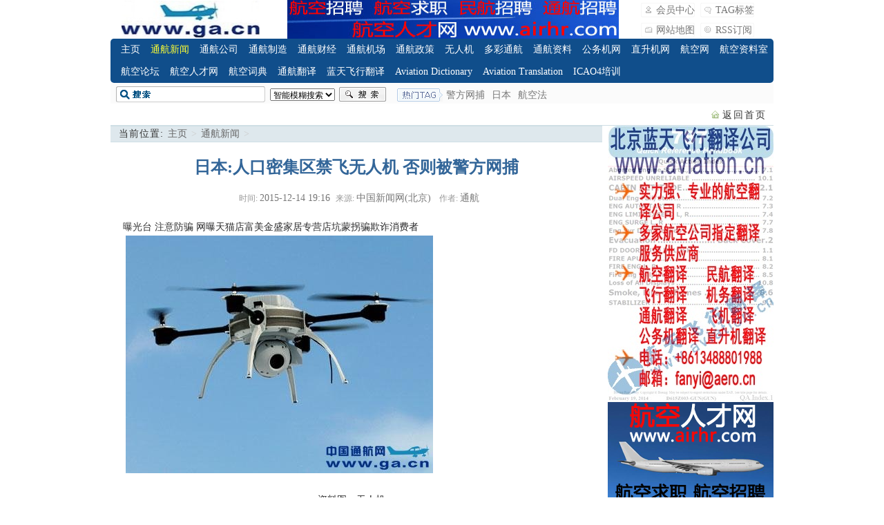

--- FILE ---
content_type: text/html
request_url: http://www.ga.cn/2015/1214/2307.html
body_size: 16495
content:
<!DOCTYPE html PUBLIC "-//W3C//DTD XHTML 1.0 Transitional//EN" "http://www.w3.org/TR/xhtml1/DTD/xhtml1-transitional.dtd">
<html xmlns="http://www.w3.org/1999/xhtml">
<head>
<meta http-equiv="Content-Type" content="text/html; charset=gb2312" />
<title>日本:人口密集区禁飞无人机 否则被警方网捕_通航信息_通航_通用航空_General Aviation</title>
<meta name="keywords" content="日本,无人机,警方网捕,航空法" />
<meta name="description" content="资料图：无人机。 据外媒报道，日本东京警视厅为应对新修订的《航空法》，成立了无人机部队，用配备捕网的无人机围捕违法飞行的无人机。 日本针对无人机修订的《航空法》在本月10日正式生效。新法规管下，重量为200克以上的飞行器在机场附近、庆典及展览等人" />
<link href="/templets/style/dedecms.css" rel="stylesheet" media="screen" type="text/css" />
<script type="text/javascript" src="/ckplayer/ckplayer.js" charset="utf-8"></script>
<script language="javascript" type="text/javascript" src="/include/dedeajax2.js"></script>
<script language="javascript" type="text/javascript">
<!--
	function CheckLogin(){
	  var taget_obj = document.getElementById('_ajax_feedback');
	  myajax = new DedeAjax(taget_obj,false,false,'','','');
	  myajax.SendGet2("/member/ajax_feedback.php");
	  DedeXHTTP = null;
	}
	function checkSubmit(){
		if(document.feedback.msg.value!='') document.feedback.submit();
		else alert("评论内容不能为空！");
	}
function postBadGood(ftype,fid)
{
	var taget_obj = document.getElementById(ftype+fid);
	var saveid = GetCookie('badgoodid');
	if(saveid != null)
	{
		var saveids = saveid.split(',');
		var hasid = false;
		saveid = '';
		j = 1;
		for(i=saveids.length-1;i>=0;i--)
		{
			if(saveids[i]==fid && hasid) continue;
			else {
				if(saveids[i]==fid && !hasid) hasid = true;
				saveid += (saveid=='' ? saveids[i] : ','+saveids[i]);
				j++;
				if(j==10 && hasid) break;
				if(j==9 && !hasid) break;
			}
		}
		if(hasid) { alert('您刚才已表决过了喔！'); return false;}
		else saveid += ','+fid;
		SetCookie('badgoodid',saveid,1);
	}
	else
	{
		SetCookie('badgoodid',fid,1);
	}
	myajax = new DedeAjax(taget_obj,false,false,'','','');
	myajax.SendGet2("/plus/feedback.php?aid="+fid+"&action="+ftype+"&fid="+fid);
	DedeXHTTP = null;
}
function postDigg(ftype,aid)
{
	var taget_obj = document.getElementById('newdigg');
	var saveid = GetCookie('diggid');
	if(saveid != null)
	{
		var saveids = saveid.split(',');
		var hasid = false;
		saveid = '';
		j = 1;
		for(i=saveids.length-1;i>=0;i--)
		{
			if(saveids[i]==aid && hasid) continue;
			else {
				if(saveids[i]==aid && !hasid) hasid = true;
				saveid += (saveid=='' ? saveids[i] : ','+saveids[i]);
				j++;
				if(j==20 && hasid) break;
				if(j==19 && !hasid) break;
			}
		}
		if(hasid) { alert("您已经顶过该帖，请不要重复顶帖 ！"); return; }
		else saveid += ','+aid;
		SetCookie('diggid',saveid,1);
	}
	else
	{
		SetCookie('diggid',aid,1);
	}
	myajax = new DedeAjax(taget_obj,false,false,'','','');
	var url = "/plus/digg_ajax.php?action="+ftype+"&id="+aid;
	myajax.SendGet2(url);
	DedeXHTTP = null;
}
function getDigg(aid)
{
	var taget_obj = document.getElementById('newdigg');
	myajax = new DedeAjax(taget_obj,false,false,'','','');
	myajax.SendGet2("/plus/digg_ajax.php?id="+aid);
	DedeXHTTP = null;
}
-->
</script>
</head>
<body class="articleview">
<div class="header">
    <div class="top w960 center">
      <div class="title">
        <h1> <a href="http://www.ga.cn">通航信息_通航_通用航空_General Aviation</a> </h1>
      </div>
      <!-- /title -->
<div class="banner"><a href="http://www.airhr.com"><img src="http://www.aero.cn/images/airhr.jpg" /></a></div>
      <!-- /banner -->
      <div class="rlink">
        <ul>
          <li class="r1"><a>会员中心</a></li>
          <li class="r2"><a href="/tags.php">TAG标签</a></li>
          <li class="r3"><a href="/data/sitemap.html">网站地图</a></li>
          <li class="r4"><a href="/data/rssmap.html">RSS订阅</a></li>
        </ul>
      </div>
      <!-- /banner -->
    </div>
    <!-- /top -->
    <div class="nav mt1">
      <div class="w960 center">
        <ul>
      	<li><a href='/'>主页</a></li>
      	<li class='hover'><a href='/1/'  rel='dropmenu1'>通航新闻</a></li>
      	<li><a href='/2/' >通航公司</a></li>
      	
      	<li><a href='/3/' >通航制造</a></li>
      	
      	<li><a href='/5/' >通航财经</a></li>
      	
      	<li><a href='/4/' >通航机场</a></li>
      	
      	<li><a href='/9/' >通航政策</a></li>
      	
      	<li><a href='/8/' >无人机</a></li>
      	
      	<li><a href='/6/'  rel='dropmenu6'>多彩通航</a></li>
      	
      	<li><a href='/7/'  rel='dropmenu11'>通航资料</a></li>
      	
      	<li><a href='http://www.gongwuji.com' >公务机网</a></li>
      	
      	<li><a href='http://www.helicopter.cn' >直升机网</a></li>
      	
      	<li><a href='http://www.aero.cn' >航空网</a></li>
      	
      	<li><a href='http://data.aero.cn' >航空资料室</a></li>
      	
      	<li><a href='http://bbs.aero.cn' >航空论坛</a></li>
      	
      	<li><a href='http://www.airhr.com' >航空人才网</a></li>
      	
      	<li><a href='http://www.hangkongcidian.com' >航空词典</a></li>
      	
      	<li><a href='http://www.tonghangfanyi.com' >通航翻译</a></li>
      	
      	<li><a href='http://www.aviation.cn' >蓝天飞行翻译</a></li>
      	
      	<li><a href='http://www.airdict.com' >Aviation Dictionary</a></li>
      	
      	<li><a href='http://en.aviation.cn' >Aviation Translation</a></li>
      	
      	<li><a href='http://www.icao4.com' >ICAO4培训</a></li>
      	
    	</ul>
      </div>
    </div>
    <!-- /nav -->
    <div class="search">
      <div class="w960 center">
     <form action="/plus/search.php" name="formsearch">
        <div class="form">
          <h4>搜索</h4>
           <input type="hidden" name="kwtype" value="0" />
           <input name="keyword" type="text" class="search-keyword" id="search-keyword" />
           <select name="searchtype" class="search-option" id="search-option">
               <option value="titlekeyword" selected='1'>智能模糊搜索</option>
               <option value="title">仅搜索标题</option>
           </select>
          <button type="submit" class="search-submit">搜索</button>
        </div>
        </form>
        <!-- /form -->
        <div class="tags">
          <h4>热门标签</h4>
          <ul>
          <li><a href='/tags.php?/%BE%AF%B7%BD%CD%F8%B2%B6/'>警方网捕</a></li>
          <li><a href='/tags.php?/%C8%D5%B1%BE/'>日本</a></li>
          <li><a href='/tags.php?/%BA%BD%BF%D5%B7%A8/'>航空法</a></li>
          
          </ul>
        </div>
        <!-- /tags -->
      </div>
    </div>
    <!-- /search -->
<script type="text/javascript">
  var _paq = _paq || [];
  /* tracker methods like "setCustomDimension" should be called before "trackPageView" */
  _paq.push(['trackPageView']);
  _paq.push(['enableLinkTracking']);
  (function() {
    var u="//tongji.aero.cn/";
    _paq.push(['setTrackerUrl', u+'piwik.php']);
    _paq.push(['setSiteId', '4']);
    var d=document, g=d.createElement('script'), s=d.getElementsByTagName('script')[0];
    g.type='text/javascript'; g.async=true; g.defer=true; g.src=u+'piwik.js'; s.parentNode.insertBefore(g,s);
  })();
</script>
  </div>
<!-- /header -->
<!-- /header -->
<div class="channel-nav w960 center clear">
	<ul>
              
	</ul>
	<span class="back">
		<a href="/">返回首页</a>
	</span>
</div><!-- /channel-nav -->

<div class="w960 center clear mt1">
	<div class="pleft">
		<div class="place">
			<strong>当前位置:</strong> <a href='http://www.ga.cn/'>主页</a> > <a href='/1/'>通航新闻</a> > 
		</div><!-- /place -->
		<div class="viewbox">
			<div class="title">
				<h2>日本:人口密集区禁飞无人机 否则被警方网捕</h2>
			</div><!-- /title -->
			<div class="info">
				<small>时间:</small>2015-12-14 19:16<small>来源:</small>中国新闻网(北京) <small>作者:</small>通航 </div><!-- /info -->
	<div class="content">
	<table width='100%'>
	<tr>
	<td><div id="contentMidPicAD" style="float:right; clear:both; top:0; vertical-align:top;"></div>
	
	<style type="text/css">#a1{float:center;width:670px;text-align:center;}</style>
<div id="a1"></div>
曝光台 注意防骗 <a href="http://www.aero.cn/2019/0429/82273.html">网曝天猫店富美金盛家居专营店坑蒙拐骗欺诈消费者</a></br>
		<p>&nbsp;<img src="/uploads/allimg/151214/191Q915Y-0.jpg" alt="资料图：无人机。" style="color: rgb(37, 37, 37); font-family: 宋体, sans-serif; font-size: 14.399999618530273px; line-height: 24px; text-align: center; vertical-align: top; border: 0px;" /></p>
<p class="f_center" style="padding: 0px; margin: 26px 0px; font-size: 14.399999618530273px; text-align: center; color: rgb(37, 37, 37); font-family: 宋体, sans-serif; line-height: 24px;">资料图：无人机。</p>
<p style="padding: 0px; margin: 26px 0px; font-size: 14.399999618530273px; text-indent: 2em; color: rgb(37, 37, 37); font-family: 宋体, sans-serif; line-height: 24px; text-align: justify;"><span style="text-indent: 2em;">据外媒报道，日本东京警视厅为应对新修订的《航空法》，成立了无人机部队，用配备捕网的无人机围捕违法飞行的无人机。</span></p>
<p style="padding: 0px; margin: 26px 0px; font-size: 14.399999618530273px; text-indent: 2em; color: rgb(37, 37, 37); font-family: 宋体, sans-serif; line-height: 24px; text-align: justify;">日本针对无人机修订的《航空法》在本月10日正式生效。新法规管下，重量为200克以上的飞行器在机场附近、庆典及展览等人多挤迫场合，与及全国所有人口集中地区均一律禁飞。</p>
<p style="padding: 0px; margin: 26px 0px; font-size: 14.399999618530273px; text-indent: 2em; color: rgb(37, 37, 37); font-family: 宋体, sans-serif; line-height: 24px; text-align: justify;">在日本，人口密度每平方公里4000人或以上的地区，即为人口集中地区。东京都、大阪府、京都、冲绳等部分热门旅游地区均属人口集中地区。</p>
<p style="padding: 0px; margin: 26px 0px; font-size: 14.399999618530273px; text-indent: 2em; color: rgb(37, 37, 37); font-family: 宋体, sans-serif; line-height: 24px; text-align: justify;">报道称，根据《航空法》，如果无人机闯入禁飞区，且在警方发出警告后仍不离开，警方便会使用底部装有两米乘三米的捕网的无人机，将违法的无人机&ldquo;捕捉&rdquo;下来。</p>
<p style="padding: 0px; margin: 26px 0px; font-size: 14.399999618530273px; text-indent: 2em; color: rgb(37, 37, 37); font-family: 宋体, sans-serif; line-height: 24px; text-align: justify;">如果需要在禁飞区使用无人机，必须事先申请。申请者须附上飞行目的、无人机编号等数据。若违反规定，违者最高可被罚款50万日圆。</p>
<p style="padding: 0px; margin: 26px 0px; font-size: 14.399999618530273px; text-indent: 2em; color: rgb(37, 37, 37); font-family: 宋体, sans-serif; line-height: 24px; text-align: justify;">据介绍，明年2月起，10架&ldquo;天网&rdquo;无人机将会投入服务，负责巡逻东京和驻守日本首相府等重要地方。</p></br>
　</br>
<a href="http://www.ga.cn">中国通航网</a> www.ga.cn</br>
<a href="http://www.aviation.cn">通航翻译</a> www.aviation.cn</br>
本文链接地址：<a href="/2015/1214/2307.html">日本:人口密集区禁飞无人机 否则被警方网捕</a></br>
</td></tr>
			</table>
			</div><!-- /content -->
			<div class="dede_pages">
				<ul class="pagelist">
                    
				</ul>
			</div><!-- /pages -->
			<div class="boxoff">
				<strong>------分隔线----------------------------</strong>
			</div>
			<div class="handle">
				<div class="context">
					<ul>
						<li>上一篇：<a href='/2015/1214/2306.html'>北一飞救援直升机成功救助一名断指岛民</a> </li>
						<li>下一篇：<a href='/2015/1214/2308.html'>中国通用航空2年内或破局 机场数量需求大</a> </li>
					</ul>
				</div><!-- /context -->
			</div><!-- /handle -->
		</div><!-- /viewbox -->
<script type="text/javascript">
    /*728*90，创建于2012-2-1*/
    var cpro_id = "u753105";
</script>
<script type="text/javascript" src="//cpro.baidustatic.com/cpro/ui/c.js"></script>
<script type="text/javascript">
    /*728*90，创建于2012-2-1*/
    var cpro_id = "u753105";
</script>
<script type="text/javascript" src="//cpro.baidustatic.com/cpro/ui/c.js"></script>
<script type="text/javascript">
    /*728*90，创建于2012-2-1*/
    var cpro_id = "u753105";
</script>
<script type="text/javascript" src="//cpro.baidustatic.com/cpro/ui/c.js"></script>
	</div><!-- /pleft -->
	<div class="pright">
<style type="text/css">
<!--
.style1 {font-size: 4}
.style2 {font-size: 4px}
.style3 {
	font-size: 16px
}
-->
</style>
<a href="http://www.aviation.cn/"><img src="/images/translate3.png" /></a>
<a href="http://www.airhr.com"><img src="http://www.helicopter.cn/uploads/ad/airhr.png" /></a>
<a href="http://www.ga.cn"><img src="http://www.ga.cn/uploads/ad/ga240.jpg" /></a>
<a href="http://www.icao4.com"><img src="http://www.icao4.com/uploads/pic/pepec.jpg" /></a>
 		<div class="hot mt1">
			<dl class="tbox">
				<dt><strong>曝光台 注意防骗</strong></dt>
				<dd>
					<ul class="c1 ico2">
<li><a href="http://www.aero.cn/2019/0429/82273.html">网曝天猫店富美金盛家居专营店坑蒙拐骗欺诈消费者</a></li>
					</ul>
				</dd>
			</dl>
		</div>
<script type="text/javascript">
    /*250*250，创建于2012-2-1*/
    var cpro_id = "u753098";
</script>
<script type="text/javascript" src="//cpro.baidustatic.com/cpro/ui/c.js"></script>
<script type="text/javascript">
    /*250*250，创建于2012-2-1*/
    var cpro_id = "u753098";
</script>
<script type="text/javascript" src="//cpro.baidustatic.com/cpro/ui/c.js"></script>
<script type="text/javascript">
    /*250*250，创建于2012-2-1*/
    var cpro_id = "u753098";
</script>
<script type="text/javascript" src="//cpro.baidustatic.com/cpro/ui/c.js"></script>
<!-- /commend -->
    <!-- /vote -->
           </div>
    </div>
<div class="flink w960 center mt1 clear">
	<dl class="tbox">
		<dt>
			<strong>友情链接</strong>
			</span>
		</dt>
		<dd>
<p style="margin-top: 0; margin-bottom: 10px; line-height:150%">
<a href="http://www.aero.cn">中国航空网</a>  
<a href="http://www.ga.cn">中国通航网</a>  
<a href="http://www.gongwuji.com">中国公务机网</a>  
<a href="http://www.helicopter.cn">中国直升机网</a>  
<a href="http://www.minhangcidian.com">民航词典</a>  
<a href="http://www.hangkongcidian.com">航空词典</a>
<a href="http://www.feixingcidian.com">飞行词典</a>  
<a href="http://www.jiwucidian.com">机务词典</a>
<a href="http://www.feixingfanyi.com">飞行翻译</a>   
<a href="http://www.minhangfanyi.com">民航翻译</a>  
<a href="http://www.hangkongfanyi.com">航空翻译</a>  
<a href="http://www.feijifanyi.com">飞机翻译</a>  
<a href="http://www.lantianfanyi.com">蓝天翻译</a>
<a href="http://www.tonghangfanyi.com">通航翻译</a>
<a href="http://www.zhishengjifanyi.com">直升机翻译</a>
<a href="http://www.gongwujifanyi.com">公务机翻译</a>
<a href="http://www.jiwufanyi.com">机务翻译</a>
<a href="http://www.aviation.cn">蓝天飞行翻译</a>  
<a href="http://www.fanyiminhang.com">翻译民航</a>  
<a href="http://www.fanyifeixing.com">翻译飞行</a>
<a href="http://www.fanyifeiji.com">翻译飞机</a>
<a href="http://www.fanyijiwu.com">翻译机务</a>
<a href="http://www.fanyigongwuji.com">翻译公务机</a>
<a href="http://www.fanyizhishengji.com">翻译直升机</a>
<a href="http://www.fanyitonghang.com">翻译通航</a>
<a href="http://www.pilotjobs.cn">Pilot Jobs</a>
<a href="http://www.pilotschool.cn">飞行学校</a>
<a href="http://www.hangkongqicai.com">航空器材</a>
<a href="http://en.aviation.cn">Aviation Translation</a>
<a href="http://www.icao4.com">ICAO4培训网</a>
<a href="http://www.airhr.com">航空人才网</a>
<a href="http://bbs.aero.cn">航空论坛</a>
<a href="http://www.weilanfanyi.com">蔚蓝飞行翻译公司</a>
<a href="http://www.keji.cc">北京蓝天飞翔科技有限公司</a>
<a href="http://www.tianhangfanyi.com">北京天航翻译公司</a>
<a href="http://www.feixiangfanyi.com">北京飞翔翻译公司</a>
</dd>
	</dl>
<script type="text/javascript">
    /*960*90 创建于 2018/7/12*/
    var cpro_id = "u3481741";
</script>
<script type="text/javascript" src="//cpro.baidustatic.com/cpro/ui/c.js"></script>
</div>
<!-- /flink -->
<div class="footer w960 center mt1 clear">
<!-- /powered -->
	<p class="copyright">
		2002-2021 www.ga.cn 通航网版权所有 通讯员投稿邮箱admin@aero.cn QQ：33066255<br />
  </p>
<a href="http://www.aviation.cn/2014/0509/632.html">蓝天飞行翻译公司版权声明</a>
</div>
<!-- /footer -->
<script type="text/javascript" src="/plus/video.php?aid=2307" ></script>
</body>
</html>

--- FILE ---
content_type: text/css
request_url: http://www.ga.cn/templets/style/dedecms.css
body_size: 7541
content:
/***
 *	DedeCMS v5.3 Style (grass green)
 *	dedecms.com  Author pigz  2008-11-07 11:49
 **/
 
/*---------- import ---------*/
@import url("layout.css");
@import url("page.css");


/*---------- base ---------*/
*{
	padding:0px;
	margin:0px;
}
html{
	background:#FFF;
}
body{
	/*font:12px Verdana,Arial,Tahoma;*/
font:14px 微软雅黑;
}
img{
	border:none;
}

a{
	color:#2C2C2D;
	text-decoration:none;
}
a:hover{
	color:#F33;
	text-decoration:underline;
}
ul{
	list-style:none;
}
input,select,button{
	font:12px Verdana,Arial,Tahoma;
	vertical-align:middle;
}
/*---------- stock ---------*/
.center{
	margin:0px auto;
}
.w960{
	width:960px;
	position:relative;
}
.mt1{/* ( margin-top * 1 ) */
	margin-top:0px;
}
.mt2{/* ( margin-top * 2 ) */
	margin-top:16px;
}
.clear{
	overflow:hidden;
}
.fs-12{
	font-size:12px;
}
.fc-f60{
	color:#F60;
}
.fc-f90{
	color:#F90;
}
.ipt-txt{
	line-height:15px;
	padding:4px 5px;
	border-width:1px;
	border-style:solid;
	border-color:#666 #BBB #BBB #666;
	font-size:12px;
	margin-right:2px;
}
.btn-1{
	width:56px;
	height:23px;
	border:none;
	background:url(../images/btn-bg1.gif) no-repeat;
	line-height:25px;
	letter-spacing:1px;
	overflow:hidden;
	color:#2E2E2E;
}
.btn-2{
	width:70px;
	height:25px;
	border:none;
	background:url(../images/btn-bg2.gif) left top no-repeat;
	line-height:25px;
	overflow:hidden;
	color:#444;
	margin-right:2px;
}
/*---------- frame ---------*/
/*---------- frame : header ---------*/
.header{
	width:100%;
	padding-top:0px;
	overflow:hidden;
}
.header a{
	color:#777;
}
.header a:hover{
	color:#390;
	text-decoration:none;
}
.header .top{
	clear:both;
	overflow:hidden;
}
.header .title{
	float:left;
	padding-left:16px;
}
.header .title h1 a{
	width:200px;
	height:56px;
	display:block;
	font-size:0px;
	text-indent:-200px;
	overflow:hidden;
	background:url(../images/top-logo.gif) center center no-repeat;
}
.header .banner{
	width:480px;
	height:56px;
	float:left;
	margin-left:40px;
	overflow:hidden;
}
.header .banner img{
	width:480px;
	height:56px;
	display:block;
}
.header .rlink{
	width:172px;
	height:52px;
	float:left;
	margin-left:32px;
	overflow:hidden;
	padding-top:4px;
}
.header .rlink ul li{
	width:78px;
	height:21px;
	background:url(../images/toprlink-bg.gif) left top no-repeat;
	float:left;
	margin-right:8px;
	margin-bottom:8px;
	overflow:hidden;
}
.header .rlink ul li a{
	display:block;
	color:#777;
	line-height:21px;
	text-indent:22px;
	background-image:url(../images/toprlink-bg.gif);
	background-repeat:no-repeat;
}
.header .rlink ul li a:hover{
	color:#000;
}
.header .rlink ul li.r1 a{
	background-position:0px -21px;
}
.header .rlink ul li.r2 a{
	background-position:0px -42px;
}
.header .rlink ul li.r3 a{
	background-position:0px -63px;
}
.header .rlink ul li.r4 a{
	background-position:0px -84px;
}
.header .welcome{
	float:right;
	margin-top:20px;
	padding-right:10px;
	color:#999;
}
.header .welcome a{
	margin:0px 3px;	
}
.header .nav{
	width:960px;
	margin:0px auto;
	height:64px;
	/*background:url(../images/nav-bg.gif) repeat-x;*/
	clear:both;
	overflow:hidden;
background: #104e8b;
border-radius: 5px;
}
.header .nav ul{
	height:64px;
	margin:0px auto;
	overflow:hidden;
}
.header .nav ul li{
	float:left;
	line-height:31px;
	/*background:url(../images/nav-bg.gif) 0px -32px no-repeat;*/
	margin-left:0;
}
.header .nav ul li a{
	height:32px;
	padding:0px 0px 0px 15px;
	display:block;
	color:#FFF;
	float:left;
	display:block;
font-size: 14px;
font-weight: 500;
}
.header .nav ul li a:hover,.header .nav ul li.hover a{
	color:#FF3!important;
}
.header .search{
	width:960px;
	margin:0px auto;
	height:30px;
	background:url(../images/search-bg.png) repeat-x;
	clear:both;
}
.header .search .form{
	padding-left:8px;
	padding-top:5px;
	float:left;
}
.header .search .form h4{
	display:none;
}
.header .search .form input.search-keyword{
	width:156px;
	height:18px;
	border:none;
	background:url(../images/search-bg.gif) left top no-repeat;
	line-height:15px;
	font-size:12px;
	padding:5px 3px 0px 58px;
	overflow:hidden;
}
.header .search .form select.search-option{
	margin-left:2px;
}
.header .search .form button.search-submit{
	width:68px;
	height:22px;
	border:none;
	background:#F00 url(../images/search-bg.gif) right top no-repeat;
	font-size:0px;
	line-height:100px;
	margin-left:2px;
	*margin-left:5px;
	overflow:hidden;
}
.header .tags{
	float:left;
	margin-left:16px;
	padding-top:8px;
}
.header .tags h4{
	width:66px;
	height:19px;
	float:left;
	font-size:0px;
	line-height:100px;
	overflow:hidden;
	background:url(../images/search-tags-title.gif) no-repeat;
}
.header .tags ul{
	height:21px;
	float:left;
	overflow:hidden;
}
.header .tags ul li{
	float:left;
	line-height:19px;
	padding:0px 5px;
}

/*---------- frame : channel-nav ---------*/
.channel-nav{
	height:31px;
	border-bottom:1px solid #CFDEE5;
}
.channel-nav ul{
	height:22px;
	padding-left:10px;
	padding-top:3px;
	overflow:hidden;
	float:left;
}
.channel-nav ul li{
	height:22px;
	float:left;
	overflow:hidden;
	margin-right:10px;
}
.channel-nav ul li a{
	height:22px;
	display:block;
	padding-right:10px;
	float:left;
	background:url(../images/channel-nav-bg.gif) right 0px no-repeat;
	overflow:hidden;
}
.channel-nav ul li a span{
	display:block;
	float:left;
	height:22px;
	padding-left:10px;
	background:url(../images/channel-nav-bg.gif) left 0px no-repeat;
	cursor:pointer;
	overflow:hidden;
	line-height:23px;
	color:#666666;
}
.channel-nav ul li a:hover{
	text-decoration:none;
	background:url(../images/channel-nav-bg.gif) right -22px no-repeat;
}
.channel-nav ul li a:hover span{
	color:#333333;
	text-decoration:none;
	background:url(../images/channel-nav-bg.gif) left -22px no-repeat;
}
.channel-nav ul li.thisclass{
}
.channel-nav ul li.thisclass a,.channel-nav ul li.thisclass a:hover{
	background:url(../images/channel-nav-bg.gif) right -44px no-repeat;
	cursor:default;
}
.channel-nav ul li.thisclass a span,.channel-nav ul li.thisclass a:hover span{
	background:url(../images/channel-nav-bg.gif) left -44px no-repeat;
	color:#FFF;
	cursor:default;
}
.channel-nav .back{
	display:block;
	height:22px;
	line-height:21px;
	padding-top:6px;
	padding-right:10px;
	padding-left:20px;
	letter-spacing:2px;
	float:right;
	background:url(../images/ico-home.gif) 4px 10px no-repeat;
} 
.channel-nav .back a{
	color:#333;
}
.channel-nav .back a:hover{
	text-decoration:none;
	color:#333;
}

/*---------- frame : footer ---------*/
.footer{
	color:#999;
	text-align:center;
	padding-bottom:10px;
	border-top:1px solid #CFDEE5;
	padding-top:10px;
}
.footer .link{
	text-align:center;
	padding:5px 0px;
}
.footer .link a{
	margin:0px 5px;
	color:#666666;
}
.footer .powered{
	font-size:10px;
	line-height:25px;
}
.footer .powered strong{
	color:#333;
}
.footer .powered strong span{
	color:#333;
}
.footer .copyright{
	color:#666666;
	line-height:23px;

}
/*scroll_top start*/
.scroll_top{width:60px;height:50px;position:fixed;right:10px;bottom:100px;display:none;}
.scroll_top span{width:60px;height:50px;display:block;background:url("icon_top.png") no-repeat;background-color:#444;background-position:center;cursor: pointer;order-radius:3px;}
/*end scroll_top*/
